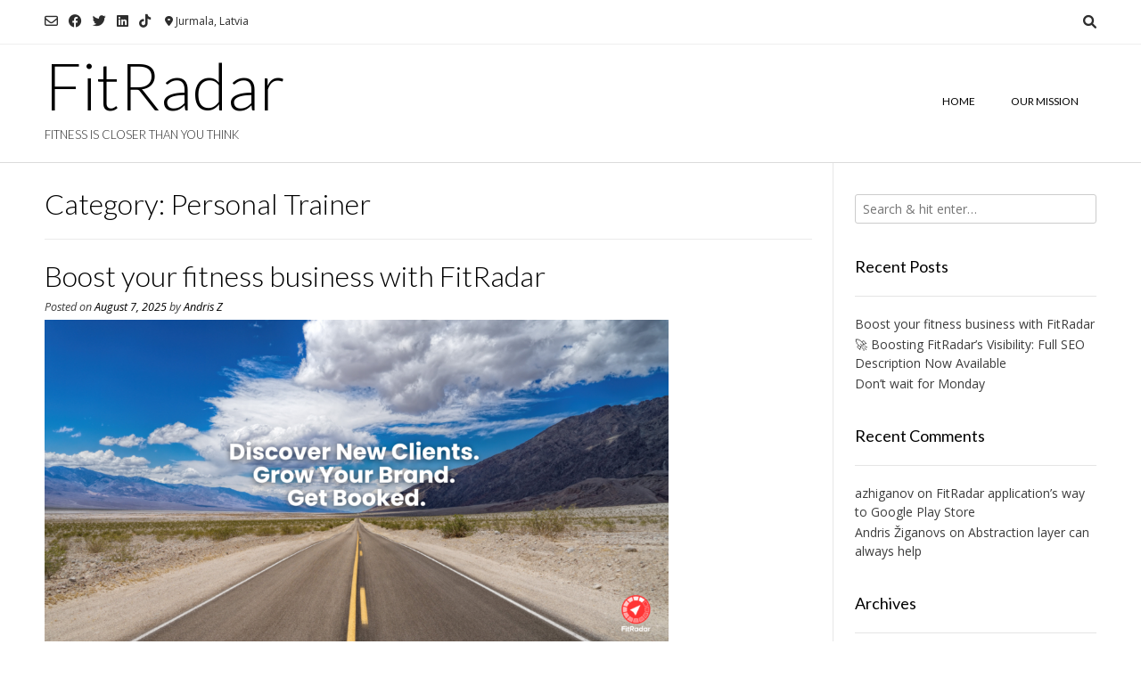

--- FILE ---
content_type: text/html; charset=UTF-8
request_url: https://blog.fitradar.me/category/personal-trainer/
body_size: 14390
content:
<!DOCTYPE html><!-- Vogue.ORG -->
<html lang="en-US">
<head>
<meta charset="UTF-8">
<meta name="viewport" content="width=device-width, initial-scale=1">
<link rel="profile" href="http://gmpg.org/xfn/11">
<title>Personal Trainer &#8211; FitRadar</title>
<meta name='robots' content='max-image-preview:large' />
	<style>img:is([sizes="auto" i], [sizes^="auto," i]) { contain-intrinsic-size: 3000px 1500px }</style>
	<link rel='dns-prefetch' href='//stats.wp.com' />
<link rel='dns-prefetch' href='//fonts.googleapis.com' />
<link rel='dns-prefetch' href='//v0.wordpress.com' />
<link rel='preconnect' href='//c0.wp.com' />
<link rel="alternate" type="application/rss+xml" title="FitRadar &raquo; Feed" href="https://blog.fitradar.me/feed/" />
<link rel="alternate" type="application/rss+xml" title="FitRadar &raquo; Comments Feed" href="https://blog.fitradar.me/comments/feed/" />
<link rel="alternate" type="application/rss+xml" title="FitRadar &raquo; Personal Trainer Category Feed" href="https://blog.fitradar.me/category/personal-trainer/feed/" />
<script type="text/javascript">
/* <![CDATA[ */
window._wpemojiSettings = {"baseUrl":"https:\/\/s.w.org\/images\/core\/emoji\/15.0.3\/72x72\/","ext":".png","svgUrl":"https:\/\/s.w.org\/images\/core\/emoji\/15.0.3\/svg\/","svgExt":".svg","source":{"concatemoji":"https:\/\/blog.fitradar.me\/wp-includes\/js\/wp-emoji-release.min.js?ver=6.7.1"}};
/*! This file is auto-generated */
!function(i,n){var o,s,e;function c(e){try{var t={supportTests:e,timestamp:(new Date).valueOf()};sessionStorage.setItem(o,JSON.stringify(t))}catch(e){}}function p(e,t,n){e.clearRect(0,0,e.canvas.width,e.canvas.height),e.fillText(t,0,0);var t=new Uint32Array(e.getImageData(0,0,e.canvas.width,e.canvas.height).data),r=(e.clearRect(0,0,e.canvas.width,e.canvas.height),e.fillText(n,0,0),new Uint32Array(e.getImageData(0,0,e.canvas.width,e.canvas.height).data));return t.every(function(e,t){return e===r[t]})}function u(e,t,n){switch(t){case"flag":return n(e,"\ud83c\udff3\ufe0f\u200d\u26a7\ufe0f","\ud83c\udff3\ufe0f\u200b\u26a7\ufe0f")?!1:!n(e,"\ud83c\uddfa\ud83c\uddf3","\ud83c\uddfa\u200b\ud83c\uddf3")&&!n(e,"\ud83c\udff4\udb40\udc67\udb40\udc62\udb40\udc65\udb40\udc6e\udb40\udc67\udb40\udc7f","\ud83c\udff4\u200b\udb40\udc67\u200b\udb40\udc62\u200b\udb40\udc65\u200b\udb40\udc6e\u200b\udb40\udc67\u200b\udb40\udc7f");case"emoji":return!n(e,"\ud83d\udc26\u200d\u2b1b","\ud83d\udc26\u200b\u2b1b")}return!1}function f(e,t,n){var r="undefined"!=typeof WorkerGlobalScope&&self instanceof WorkerGlobalScope?new OffscreenCanvas(300,150):i.createElement("canvas"),a=r.getContext("2d",{willReadFrequently:!0}),o=(a.textBaseline="top",a.font="600 32px Arial",{});return e.forEach(function(e){o[e]=t(a,e,n)}),o}function t(e){var t=i.createElement("script");t.src=e,t.defer=!0,i.head.appendChild(t)}"undefined"!=typeof Promise&&(o="wpEmojiSettingsSupports",s=["flag","emoji"],n.supports={everything:!0,everythingExceptFlag:!0},e=new Promise(function(e){i.addEventListener("DOMContentLoaded",e,{once:!0})}),new Promise(function(t){var n=function(){try{var e=JSON.parse(sessionStorage.getItem(o));if("object"==typeof e&&"number"==typeof e.timestamp&&(new Date).valueOf()<e.timestamp+604800&&"object"==typeof e.supportTests)return e.supportTests}catch(e){}return null}();if(!n){if("undefined"!=typeof Worker&&"undefined"!=typeof OffscreenCanvas&&"undefined"!=typeof URL&&URL.createObjectURL&&"undefined"!=typeof Blob)try{var e="postMessage("+f.toString()+"("+[JSON.stringify(s),u.toString(),p.toString()].join(",")+"));",r=new Blob([e],{type:"text/javascript"}),a=new Worker(URL.createObjectURL(r),{name:"wpTestEmojiSupports"});return void(a.onmessage=function(e){c(n=e.data),a.terminate(),t(n)})}catch(e){}c(n=f(s,u,p))}t(n)}).then(function(e){for(var t in e)n.supports[t]=e[t],n.supports.everything=n.supports.everything&&n.supports[t],"flag"!==t&&(n.supports.everythingExceptFlag=n.supports.everythingExceptFlag&&n.supports[t]);n.supports.everythingExceptFlag=n.supports.everythingExceptFlag&&!n.supports.flag,n.DOMReady=!1,n.readyCallback=function(){n.DOMReady=!0}}).then(function(){return e}).then(function(){var e;n.supports.everything||(n.readyCallback(),(e=n.source||{}).concatemoji?t(e.concatemoji):e.wpemoji&&e.twemoji&&(t(e.twemoji),t(e.wpemoji)))}))}((window,document),window._wpemojiSettings);
/* ]]> */
</script>
<style id='wp-emoji-styles-inline-css' type='text/css'>

	img.wp-smiley, img.emoji {
		display: inline !important;
		border: none !important;
		box-shadow: none !important;
		height: 1em !important;
		width: 1em !important;
		margin: 0 0.07em !important;
		vertical-align: -0.1em !important;
		background: none !important;
		padding: 0 !important;
	}
</style>
<link rel='stylesheet' id='wp-block-library-css' href='https://c0.wp.com/c/6.7.1/wp-includes/css/dist/block-library/style.min.css' type='text/css' media='all' />
<link rel='stylesheet' id='mediaelement-css' href='https://c0.wp.com/c/6.7.1/wp-includes/js/mediaelement/mediaelementplayer-legacy.min.css' type='text/css' media='all' />
<link rel='stylesheet' id='wp-mediaelement-css' href='https://c0.wp.com/c/6.7.1/wp-includes/js/mediaelement/wp-mediaelement.min.css' type='text/css' media='all' />
<style id='jetpack-sharing-buttons-style-inline-css' type='text/css'>
.jetpack-sharing-buttons__services-list{display:flex;flex-direction:row;flex-wrap:wrap;gap:0;list-style-type:none;margin:5px;padding:0}.jetpack-sharing-buttons__services-list.has-small-icon-size{font-size:12px}.jetpack-sharing-buttons__services-list.has-normal-icon-size{font-size:16px}.jetpack-sharing-buttons__services-list.has-large-icon-size{font-size:24px}.jetpack-sharing-buttons__services-list.has-huge-icon-size{font-size:36px}@media print{.jetpack-sharing-buttons__services-list{display:none!important}}.editor-styles-wrapper .wp-block-jetpack-sharing-buttons{gap:0;padding-inline-start:0}ul.jetpack-sharing-buttons__services-list.has-background{padding:1.25em 2.375em}
</style>
<link rel='stylesheet' id='font-awesome-css' href='https://blog.fitradar.me/wp-content/plugins/contact-widgets/assets/css/font-awesome.min.css?ver=4.7.0' type='text/css' media='all' />
<style id='classic-theme-styles-inline-css' type='text/css'>
/*! This file is auto-generated */
.wp-block-button__link{color:#fff;background-color:#32373c;border-radius:9999px;box-shadow:none;text-decoration:none;padding:calc(.667em + 2px) calc(1.333em + 2px);font-size:1.125em}.wp-block-file__button{background:#32373c;color:#fff;text-decoration:none}
</style>
<style id='global-styles-inline-css' type='text/css'>
:root{--wp--preset--aspect-ratio--square: 1;--wp--preset--aspect-ratio--4-3: 4/3;--wp--preset--aspect-ratio--3-4: 3/4;--wp--preset--aspect-ratio--3-2: 3/2;--wp--preset--aspect-ratio--2-3: 2/3;--wp--preset--aspect-ratio--16-9: 16/9;--wp--preset--aspect-ratio--9-16: 9/16;--wp--preset--color--black: #000000;--wp--preset--color--cyan-bluish-gray: #abb8c3;--wp--preset--color--white: #ffffff;--wp--preset--color--pale-pink: #f78da7;--wp--preset--color--vivid-red: #cf2e2e;--wp--preset--color--luminous-vivid-orange: #ff6900;--wp--preset--color--luminous-vivid-amber: #fcb900;--wp--preset--color--light-green-cyan: #7bdcb5;--wp--preset--color--vivid-green-cyan: #00d084;--wp--preset--color--pale-cyan-blue: #8ed1fc;--wp--preset--color--vivid-cyan-blue: #0693e3;--wp--preset--color--vivid-purple: #9b51e0;--wp--preset--gradient--vivid-cyan-blue-to-vivid-purple: linear-gradient(135deg,rgba(6,147,227,1) 0%,rgb(155,81,224) 100%);--wp--preset--gradient--light-green-cyan-to-vivid-green-cyan: linear-gradient(135deg,rgb(122,220,180) 0%,rgb(0,208,130) 100%);--wp--preset--gradient--luminous-vivid-amber-to-luminous-vivid-orange: linear-gradient(135deg,rgba(252,185,0,1) 0%,rgba(255,105,0,1) 100%);--wp--preset--gradient--luminous-vivid-orange-to-vivid-red: linear-gradient(135deg,rgba(255,105,0,1) 0%,rgb(207,46,46) 100%);--wp--preset--gradient--very-light-gray-to-cyan-bluish-gray: linear-gradient(135deg,rgb(238,238,238) 0%,rgb(169,184,195) 100%);--wp--preset--gradient--cool-to-warm-spectrum: linear-gradient(135deg,rgb(74,234,220) 0%,rgb(151,120,209) 20%,rgb(207,42,186) 40%,rgb(238,44,130) 60%,rgb(251,105,98) 80%,rgb(254,248,76) 100%);--wp--preset--gradient--blush-light-purple: linear-gradient(135deg,rgb(255,206,236) 0%,rgb(152,150,240) 100%);--wp--preset--gradient--blush-bordeaux: linear-gradient(135deg,rgb(254,205,165) 0%,rgb(254,45,45) 50%,rgb(107,0,62) 100%);--wp--preset--gradient--luminous-dusk: linear-gradient(135deg,rgb(255,203,112) 0%,rgb(199,81,192) 50%,rgb(65,88,208) 100%);--wp--preset--gradient--pale-ocean: linear-gradient(135deg,rgb(255,245,203) 0%,rgb(182,227,212) 50%,rgb(51,167,181) 100%);--wp--preset--gradient--electric-grass: linear-gradient(135deg,rgb(202,248,128) 0%,rgb(113,206,126) 100%);--wp--preset--gradient--midnight: linear-gradient(135deg,rgb(2,3,129) 0%,rgb(40,116,252) 100%);--wp--preset--font-size--small: 13px;--wp--preset--font-size--medium: 20px;--wp--preset--font-size--large: 36px;--wp--preset--font-size--x-large: 42px;--wp--preset--spacing--20: 0.44rem;--wp--preset--spacing--30: 0.67rem;--wp--preset--spacing--40: 1rem;--wp--preset--spacing--50: 1.5rem;--wp--preset--spacing--60: 2.25rem;--wp--preset--spacing--70: 3.38rem;--wp--preset--spacing--80: 5.06rem;--wp--preset--shadow--natural: 6px 6px 9px rgba(0, 0, 0, 0.2);--wp--preset--shadow--deep: 12px 12px 50px rgba(0, 0, 0, 0.4);--wp--preset--shadow--sharp: 6px 6px 0px rgba(0, 0, 0, 0.2);--wp--preset--shadow--outlined: 6px 6px 0px -3px rgba(255, 255, 255, 1), 6px 6px rgba(0, 0, 0, 1);--wp--preset--shadow--crisp: 6px 6px 0px rgba(0, 0, 0, 1);}:where(.is-layout-flex){gap: 0.5em;}:where(.is-layout-grid){gap: 0.5em;}body .is-layout-flex{display: flex;}.is-layout-flex{flex-wrap: wrap;align-items: center;}.is-layout-flex > :is(*, div){margin: 0;}body .is-layout-grid{display: grid;}.is-layout-grid > :is(*, div){margin: 0;}:where(.wp-block-columns.is-layout-flex){gap: 2em;}:where(.wp-block-columns.is-layout-grid){gap: 2em;}:where(.wp-block-post-template.is-layout-flex){gap: 1.25em;}:where(.wp-block-post-template.is-layout-grid){gap: 1.25em;}.has-black-color{color: var(--wp--preset--color--black) !important;}.has-cyan-bluish-gray-color{color: var(--wp--preset--color--cyan-bluish-gray) !important;}.has-white-color{color: var(--wp--preset--color--white) !important;}.has-pale-pink-color{color: var(--wp--preset--color--pale-pink) !important;}.has-vivid-red-color{color: var(--wp--preset--color--vivid-red) !important;}.has-luminous-vivid-orange-color{color: var(--wp--preset--color--luminous-vivid-orange) !important;}.has-luminous-vivid-amber-color{color: var(--wp--preset--color--luminous-vivid-amber) !important;}.has-light-green-cyan-color{color: var(--wp--preset--color--light-green-cyan) !important;}.has-vivid-green-cyan-color{color: var(--wp--preset--color--vivid-green-cyan) !important;}.has-pale-cyan-blue-color{color: var(--wp--preset--color--pale-cyan-blue) !important;}.has-vivid-cyan-blue-color{color: var(--wp--preset--color--vivid-cyan-blue) !important;}.has-vivid-purple-color{color: var(--wp--preset--color--vivid-purple) !important;}.has-black-background-color{background-color: var(--wp--preset--color--black) !important;}.has-cyan-bluish-gray-background-color{background-color: var(--wp--preset--color--cyan-bluish-gray) !important;}.has-white-background-color{background-color: var(--wp--preset--color--white) !important;}.has-pale-pink-background-color{background-color: var(--wp--preset--color--pale-pink) !important;}.has-vivid-red-background-color{background-color: var(--wp--preset--color--vivid-red) !important;}.has-luminous-vivid-orange-background-color{background-color: var(--wp--preset--color--luminous-vivid-orange) !important;}.has-luminous-vivid-amber-background-color{background-color: var(--wp--preset--color--luminous-vivid-amber) !important;}.has-light-green-cyan-background-color{background-color: var(--wp--preset--color--light-green-cyan) !important;}.has-vivid-green-cyan-background-color{background-color: var(--wp--preset--color--vivid-green-cyan) !important;}.has-pale-cyan-blue-background-color{background-color: var(--wp--preset--color--pale-cyan-blue) !important;}.has-vivid-cyan-blue-background-color{background-color: var(--wp--preset--color--vivid-cyan-blue) !important;}.has-vivid-purple-background-color{background-color: var(--wp--preset--color--vivid-purple) !important;}.has-black-border-color{border-color: var(--wp--preset--color--black) !important;}.has-cyan-bluish-gray-border-color{border-color: var(--wp--preset--color--cyan-bluish-gray) !important;}.has-white-border-color{border-color: var(--wp--preset--color--white) !important;}.has-pale-pink-border-color{border-color: var(--wp--preset--color--pale-pink) !important;}.has-vivid-red-border-color{border-color: var(--wp--preset--color--vivid-red) !important;}.has-luminous-vivid-orange-border-color{border-color: var(--wp--preset--color--luminous-vivid-orange) !important;}.has-luminous-vivid-amber-border-color{border-color: var(--wp--preset--color--luminous-vivid-amber) !important;}.has-light-green-cyan-border-color{border-color: var(--wp--preset--color--light-green-cyan) !important;}.has-vivid-green-cyan-border-color{border-color: var(--wp--preset--color--vivid-green-cyan) !important;}.has-pale-cyan-blue-border-color{border-color: var(--wp--preset--color--pale-cyan-blue) !important;}.has-vivid-cyan-blue-border-color{border-color: var(--wp--preset--color--vivid-cyan-blue) !important;}.has-vivid-purple-border-color{border-color: var(--wp--preset--color--vivid-purple) !important;}.has-vivid-cyan-blue-to-vivid-purple-gradient-background{background: var(--wp--preset--gradient--vivid-cyan-blue-to-vivid-purple) !important;}.has-light-green-cyan-to-vivid-green-cyan-gradient-background{background: var(--wp--preset--gradient--light-green-cyan-to-vivid-green-cyan) !important;}.has-luminous-vivid-amber-to-luminous-vivid-orange-gradient-background{background: var(--wp--preset--gradient--luminous-vivid-amber-to-luminous-vivid-orange) !important;}.has-luminous-vivid-orange-to-vivid-red-gradient-background{background: var(--wp--preset--gradient--luminous-vivid-orange-to-vivid-red) !important;}.has-very-light-gray-to-cyan-bluish-gray-gradient-background{background: var(--wp--preset--gradient--very-light-gray-to-cyan-bluish-gray) !important;}.has-cool-to-warm-spectrum-gradient-background{background: var(--wp--preset--gradient--cool-to-warm-spectrum) !important;}.has-blush-light-purple-gradient-background{background: var(--wp--preset--gradient--blush-light-purple) !important;}.has-blush-bordeaux-gradient-background{background: var(--wp--preset--gradient--blush-bordeaux) !important;}.has-luminous-dusk-gradient-background{background: var(--wp--preset--gradient--luminous-dusk) !important;}.has-pale-ocean-gradient-background{background: var(--wp--preset--gradient--pale-ocean) !important;}.has-electric-grass-gradient-background{background: var(--wp--preset--gradient--electric-grass) !important;}.has-midnight-gradient-background{background: var(--wp--preset--gradient--midnight) !important;}.has-small-font-size{font-size: var(--wp--preset--font-size--small) !important;}.has-medium-font-size{font-size: var(--wp--preset--font-size--medium) !important;}.has-large-font-size{font-size: var(--wp--preset--font-size--large) !important;}.has-x-large-font-size{font-size: var(--wp--preset--font-size--x-large) !important;}
:where(.wp-block-post-template.is-layout-flex){gap: 1.25em;}:where(.wp-block-post-template.is-layout-grid){gap: 1.25em;}
:where(.wp-block-columns.is-layout-flex){gap: 2em;}:where(.wp-block-columns.is-layout-grid){gap: 2em;}
:root :where(.wp-block-pullquote){font-size: 1.5em;line-height: 1.6;}
</style>
<link rel='stylesheet' id='vogue-style-css' href='https://blog.fitradar.me/wp-content/themes/vogue/style.css?ver=1.0.3' type='text/css' media='all' />
<link rel='stylesheet' id='vogue-header-style-css' href='https://blog.fitradar.me/wp-content/themes/vogue/templates/css/header-three.css?ver=1.0.3' type='text/css' media='all' />
<link rel='stylesheet' id='invogue-vogue-child-style-css' href='https://blog.fitradar.me/wp-content/themes/invogue/style.css?ver=1.0.3' type='text/css' media='all' />
<link rel='stylesheet' id='customizer_vogue_fonts-css' href='//fonts.googleapis.com/css?family=Open+Sans%3Aregular%2Citalic%2C700%7CLato%3Aregular%2Citalic%2C700%26subset%3Dlatin%2C' type='text/css' media='screen' />
<link rel='stylesheet' id='vogue-body-font-default-css' href='//fonts.googleapis.com/css?family=Open+Sans%3A400%2C300%2C300italic%2C400italic%2C600%2C600italic%2C700%2C700italic&#038;ver=1.4.75' type='text/css' media='all' />
<link rel='stylesheet' id='vogue-heading-font-default-css' href='//fonts.googleapis.com/css?family=Lato%3A400%2C300%2C300italic%2C400italic%2C700%2C700italic&#038;ver=1.4.75' type='text/css' media='all' />
<link rel='stylesheet' id='vogue-font-awesome-css' href='https://blog.fitradar.me/wp-content/themes/vogue/includes/font-awesome/css/all.min.css?ver=6.0.0' type='text/css' media='all' />
<link rel='stylesheet' id='vogue-footer-style-css' href='https://blog.fitradar.me/wp-content/themes/vogue/templates/css/footer-social.css?ver=1.4.75' type='text/css' media='all' />
<link rel='stylesheet' id='wpcw-css' href='https://blog.fitradar.me/wp-content/plugins/contact-widgets/assets/css/style.min.css?ver=1.0.1' type='text/css' media='all' />
<link rel='stylesheet' id='sharedaddy-css' href='https://c0.wp.com/p/jetpack/14.2.1/modules/sharedaddy/sharing.css' type='text/css' media='all' />
<link rel='stylesheet' id='social-logos-css' href='https://c0.wp.com/p/jetpack/14.2.1/_inc/social-logos/social-logos.min.css' type='text/css' media='all' />
<script type="text/javascript" src="https://c0.wp.com/c/6.7.1/wp-includes/js/jquery/jquery.min.js" id="jquery-core-js"></script>
<script type="text/javascript" src="https://c0.wp.com/c/6.7.1/wp-includes/js/jquery/jquery-migrate.min.js" id="jquery-migrate-js"></script>
<link rel="https://api.w.org/" href="https://blog.fitradar.me/wp-json/" /><link rel="alternate" title="JSON" type="application/json" href="https://blog.fitradar.me/wp-json/wp/v2/categories/38" /><link rel="EditURI" type="application/rsd+xml" title="RSD" href="https://blog.fitradar.me/xmlrpc.php?rsd" />
<meta name="generator" content="WordPress 6.7.1" />
 <!-- Fitradar Google Analytics -->
  <script async src="https://www.googletagmanager.com/gtag/js?id=UA-85347762-2"></script>
  <script>
    window.dataLayer = window.dataLayer || [];
    function gtag(){dataLayer.push(arguments);}
    gtag('js', new Date());

    gtag('config', 'UA-85347762-2');
  </script>
  	<style>img#wpstats{display:none}</style>
		<style type="text/css">.recentcomments a{display:inline !important;padding:0 !important;margin:0 !important;}</style>
<!-- Jetpack Open Graph Tags -->
<meta property="og:type" content="website" />
<meta property="og:title" content="Personal Trainer &#8211; FitRadar" />
<meta property="og:url" content="https://blog.fitradar.me/category/personal-trainer/" />
<meta property="og:site_name" content="FitRadar" />
<meta property="og:image" content="https://blog.fitradar.me/wp-content/uploads/2018/06/cropped-logo.png" />
<meta property="og:image:width" content="512" />
<meta property="og:image:height" content="512" />
<meta property="og:image:alt" content="" />
<meta property="og:locale" content="en_US" />
<meta name="twitter:site" content="@fitradarme" />

<!-- End Jetpack Open Graph Tags -->
<link rel="icon" href="https://blog.fitradar.me/wp-content/uploads/2018/06/cropped-logo-32x32.png" sizes="32x32" />
<link rel="icon" href="https://blog.fitradar.me/wp-content/uploads/2018/06/cropped-logo-192x192.png" sizes="192x192" />
<link rel="apple-touch-icon" href="https://blog.fitradar.me/wp-content/uploads/2018/06/cropped-logo-180x180.png" />
<meta name="msapplication-TileImage" content="https://blog.fitradar.me/wp-content/uploads/2018/06/cropped-logo-270x270.png" />
</head>
<body class="archive category category-personal-trainer category-38 fl-builder-lite-2-8-5-3 group-blog">
<div id="page" class="hfeed site vogue-meta-slider">

<a class="skip-link screen-reader-text" href="#site-content">Skip to content</a>

	
		
			
		
<header id="masthead" class="site-header site-header-three ">
	
		
			<div class="site-header-topbar">
			<div class="site-container">
				<div class="site-topbar-left">
										
											
						<a href="mailto:%69&#110;&#102;%6f&#064;fi&#116;&#114;a%64%61&#114;.%6d&#101;" title="Send Us an Email" class="header-social-icon social-email"><i class="far fa-envelope"></i></a><a href="https://www.facebook.com/fitradarme/" target="_blank" title="Find Us on Facebook" class="header-social-icon social-facebook" rel="noopener"><i class="fab fa-facebook"></i></a><a href="https://twitter.com/FitRadarMe" target="_blank" title="Follow Us on Twitter" class="header-social-icon social-twitter" rel="noopener"><i class="fab fa-twitter"></i></a><a href="https://www.linkedin.com/company/fitradar/" target="_blank" title="Find Us on LinkedIn" class="header-social-icon social-linkedin" rel="noopener"><i class="fab fa-linkedin"></i></a><a href="https://www.tiktok.com/@fitradar" target="_blank" title="Follow Us on TikTok" class="header-social-icon social-tiktok" rel="noopener"><i class="fab fa-tiktok"></i></a>					
										
										
							            	<span class="site-topbar-left-ad header-address"><i class="fas fa-map-marker-alt"></i> Jurmala, Latvia</span>
										
									</div>
				
				<div class="site-topbar-right">
										
										
											<button class="menu-search">
					    	<i class="fas fa-search search-btn"></i>
					    </button>
										
									</div>
				
								    <div class="search-block">
				        <form role="search" method="get" class="search-form" action="https://blog.fitradar.me/">
	<label>
		<input type="search" class="search-field" placeholder="Search &amp; hit enter&hellip;" value="" name="s" />
	</label>
	<input type="submit" class="search-submit" value="&nbsp;" />
</form>				    </div>
								
			</div>
			
			<div class="clearboth"></div>
		</div>
		
	<div class="site-container">
	
		<div class="site-branding">
			
					        <h1 class="site-title"><a href="https://blog.fitradar.me/" title="FitRadar">FitRadar</a></h1>
		        <h2 class="site-description">Fitness is closer than you think</h2>
		    			
		</div><!-- .site-branding -->
		
					<nav id="site-navigation" class="main-navigation vogue-mobile-nav-skin-dark" role="navigation">
				<button class="header-menu-button"><i class="fas fa-bars"></i><span>menu</span></button>
				<div id="main-menu" class="main-menu-container">
                    <div class="main-menu-inner">
                        <button class="main-menu-close"><i class="fas fa-angle-right"></i><i class="fas fa-angle-left"></i></button>
                        <div class="menu-main-menu-container"><ul id="primary-menu" class="menu"><li id="menu-item-1208" class="menu-item menu-item-type-custom menu-item-object-custom menu-item-1208"><a target="_blank" href="https://fitradar.me">Home</a></li>
<li id="menu-item-335" class="menu-item menu-item-type-post_type menu-item-object-page menu-item-335"><a href="https://blog.fitradar.me/our-mission/">Our mission</a></li>
</ul></div>                        
                                            </div>
				</div>
			</nav><!-- #site-navigation -->
				
		<div class="clearboth"></div>
	</div>
	
</header><!-- #masthead -->		
		
	
	
	<div id="site-content" class="site-container content-container content-has-sidebar ">

	<div id="primary" class="content-area ">
		<main id="main" class="site-main" role="main">

		
			<header class="page-header">
				<h1 class="page-title">Category: <span>Personal Trainer</span></h1>			</header><!-- .page-header -->

						
				<article id="post-1406" class="post-1406 post type-post status-publish format-standard hentry category-growth category-personal-trainer tag-personal-trainer blog-left-layout blog-alt-odd">

	<div class="blog-post-inner ">
		
				
		<div class="post-loop-content">
			
			<header class="entry-header">
				<h3 class="entry-title"><a href="https://blog.fitradar.me/boost-your-fitness-business-with-fitradar/" rel="bookmark">Boost your fitness business with FitRadar</a></h3>
								<div class="entry-meta">
					<span class="posted-on">Posted on <a href="https://blog.fitradar.me/boost-your-fitness-business-with-fitradar/" rel="bookmark"><time class="entry-date published" datetime="2025-08-07T16:08:57+03:00">August 7, 2025</time><time class="updated" datetime="2025-08-07T16:12:28+03:00">August 7, 2025</time></a></span><span class="byline"> by <span class="author vcard"><a class="url fn n" href="https://blog.fitradar.me/author/azhiganov/">Andris Z</a></span></span>				</div><!-- .entry-meta -->
							</header><!-- .entry-header -->

			<div class="entry-content">
				
<figure class="wp-block-image size-large is-resized"><a href="https://blog.fitradar.me/wp-content/uploads/2025/08/Discover-New-Clients.-Grow-Your-Brand.-Get-Booked.png"><img fetchpriority="high" decoding="async" width="1024" height="536" src="https://blog.fitradar.me/wp-content/uploads/2025/08/Discover-New-Clients.-Grow-Your-Brand.-Get-Booked-1024x536.png" alt="personal trainer
workout
fitness
gym" class="wp-image-1407" style="width:700px" srcset="https://blog.fitradar.me/wp-content/uploads/2025/08/Discover-New-Clients.-Grow-Your-Brand.-Get-Booked-1024x536.png 1024w, https://blog.fitradar.me/wp-content/uploads/2025/08/Discover-New-Clients.-Grow-Your-Brand.-Get-Booked-300x157.png 300w, https://blog.fitradar.me/wp-content/uploads/2025/08/Discover-New-Clients.-Grow-Your-Brand.-Get-Booked-768x402.png 768w, https://blog.fitradar.me/wp-content/uploads/2025/08/Discover-New-Clients.-Grow-Your-Brand.-Get-Booked-1536x804.png 1536w, https://blog.fitradar.me/wp-content/uploads/2025/08/Discover-New-Clients.-Grow-Your-Brand.-Get-Booked.png 1920w" sizes="(max-width: 1024px) 100vw, 1024px" /></a></figure>



<p>Are you a Personal Trainer ? Tired of chasing clients on social media?</p>



<p>Join this power-packed event to learn how FitRadar helps personal trainers like YOU get discovered, booked, and paid — without wasting hours on marketing.</p>



<p><img decoding="async" height="16" width="16" alt="✅" src="https://static.xx.fbcdn.net/images/emoji.php/v9/tb4/2/16/2705.png">&nbsp;Get booked directly by local clients.<br><img decoding="async" height="16" width="16" alt="✅" src="https://static.xx.fbcdn.net/images/emoji.php/v9/tb4/2/16/2705.png">&nbsp;Showcase your skills in a real fitness marketplace.<br><img decoding="async" height="16" width="16" alt="✅" src="https://static.xx.fbcdn.net/images/emoji.php/v9/tb4/2/16/2705.png">&nbsp;Build your brand.<br><img decoding="async" height="16" width="16" alt="✅" src="https://static.xx.fbcdn.net/images/emoji.php/v9/tb4/2/16/2705.png">&nbsp;Earn more. Hustle less.</p>



<p><img decoding="async" height="16" width="16" alt="🚀" src="https://static.xx.fbcdn.net/images/emoji.php/v9/t65/2/16/1f680.png">&nbsp;FitRadar is changing the game. Be part of it.</p>



<p>Download the app now&nbsp;<img loading="lazy" decoding="async" height="16" width="16" src="https://static.xx.fbcdn.net/images/emoji.php/v9/tf6/2/16/1f4f1.png" alt="📱">&nbsp;<a href="https://ej.uz/fitradar">https://ej.uz/fitradar</a></p>



<p>P.S. Ask any questions about our application &#8211; we will be happy to help!&nbsp;</p>



<p>P.S.S. You can also find a detailed description of our application in the support section of our website 👉 <a href="https://fitradar.me/support">https://fitradar.me/support</a></p>
<div class="sharedaddy sd-sharing-enabled"><div class="robots-nocontent sd-block sd-social sd-social-text sd-sharing"><h3 class="sd-title">Share this:</h3><div class="sd-content"><ul><li class="share-twitter"><a rel="nofollow noopener noreferrer" data-shared="sharing-twitter-1406" class="share-twitter sd-button no-icon" href="https://blog.fitradar.me/boost-your-fitness-business-with-fitradar/?share=twitter" target="_blank" title="Click to share on Twitter" ><span>Twitter</span></a></li><li class="share-facebook"><a rel="nofollow noopener noreferrer" data-shared="sharing-facebook-1406" class="share-facebook sd-button no-icon" href="https://blog.fitradar.me/boost-your-fitness-business-with-fitradar/?share=facebook" target="_blank" title="Click to share on Facebook" ><span>Facebook</span></a></li><li class="share-linkedin"><a rel="nofollow noopener noreferrer" data-shared="sharing-linkedin-1406" class="share-linkedin sd-button no-icon" href="https://blog.fitradar.me/boost-your-fitness-business-with-fitradar/?share=linkedin" target="_blank" title="Click to share on LinkedIn" ><span>LinkedIn</span></a></li><li><a href="#" class="sharing-anchor sd-button share-more"><span>More</span></a></li><li class="share-end"></li></ul><div class="sharing-hidden"><div class="inner" style="display: none;"><ul><li class="share-telegram"><a rel="nofollow noopener noreferrer" data-shared="" class="share-telegram sd-button no-icon" href="https://blog.fitradar.me/boost-your-fitness-business-with-fitradar/?share=telegram" target="_blank" title="Click to share on Telegram" ><span>Telegram</span></a></li><li class="share-pinterest"><a rel="nofollow noopener noreferrer" data-shared="sharing-pinterest-1406" class="share-pinterest sd-button no-icon" href="https://blog.fitradar.me/boost-your-fitness-business-with-fitradar/?share=pinterest" target="_blank" title="Click to share on Pinterest" ><span>Pinterest</span></a></li><li class="share-jetpack-whatsapp"><a rel="nofollow noopener noreferrer" data-shared="" class="share-jetpack-whatsapp sd-button no-icon" href="https://blog.fitradar.me/boost-your-fitness-business-with-fitradar/?share=jetpack-whatsapp" target="_blank" title="Click to share on WhatsApp" ><span>WhatsApp</span></a></li><li class="share-end"></li></ul></div></div></div></div></div>
							</div><!-- .entry-content -->

			<footer class="entry-footer">
				<span class="cat-links">Posted in <a href="https://blog.fitradar.me/category/growth/" rel="category tag">Growth</a>, <a href="https://blog.fitradar.me/category/personal-trainer/" rel="category tag">Personal Trainer</a></span><span class="tags-links">Tagged <a href="https://blog.fitradar.me/tag/personal-trainer/" rel="tag">personal trainer</a></span><span class="comments-link"><a href="https://blog.fitradar.me/boost-your-fitness-business-with-fitradar/#respond">Leave a comment</a></span>			</footer><!-- .entry-footer -->
			
		</div>
		<div class="clearboth"></div>
	
	</div>
	
</article><!-- #post-## -->
			
				<article id="post-1353" class="post-1353 post type-post status-publish format-standard hentry category-health category-personal-trainer tag-coach tag-personal-trainer tag-rating blog-left-layout blog-alt-even">

	<div class="blog-post-inner ">
		
				
		<div class="post-loop-content">
			
			<header class="entry-header">
				<h3 class="entry-title"><a href="https://blog.fitradar.me/understanding-the-importance-of-a-member-rating-and-what-affects-it/" rel="bookmark">Understanding the importance of a member rating and what affects it</a></h3>
								<div class="entry-meta">
					<span class="posted-on">Posted on <a href="https://blog.fitradar.me/understanding-the-importance-of-a-member-rating-and-what-affects-it/" rel="bookmark"><time class="entry-date published" datetime="2025-03-10T15:00:27+02:00">March 10, 2025</time><time class="updated" datetime="2025-03-10T15:00:56+02:00">March 10, 2025</time></a></span><span class="byline"> by <span class="author vcard"><a class="url fn n" href="https://blog.fitradar.me/author/azhiganov/">Andris Z</a></span></span>				</div><!-- .entry-meta -->
							</header><!-- .entry-header -->

			<div class="entry-content">
				
<figure class="wp-block-image size-large"><a href="https://blog.fitradar.me/wp-content/uploads/2025/03/ttptptpt.png"><img loading="lazy" decoding="async" width="1024" height="536" src="https://blog.fitradar.me/wp-content/uploads/2025/03/ttptptpt-1024x536.png" alt="Find online, workout offline" class="wp-image-1354" srcset="https://blog.fitradar.me/wp-content/uploads/2025/03/ttptptpt-1024x536.png 1024w, https://blog.fitradar.me/wp-content/uploads/2025/03/ttptptpt-300x157.png 300w, https://blog.fitradar.me/wp-content/uploads/2025/03/ttptptpt-768x402.png 768w, https://blog.fitradar.me/wp-content/uploads/2025/03/ttptptpt-1536x804.png 1536w, https://blog.fitradar.me/wp-content/uploads/2025/03/ttptptpt.png 1920w" sizes="auto, (max-width: 1024px) 100vw, 1024px" /></a></figure>



<p></p>



<p>The coach rating in the FitRadar app is a key indicator of their professionalism, knowledge, and the quality of their work, compiled from independent evaluations by attendees of their events.</p>



<ol start="1" class="wp-block-list">
<li>The exact formula for calculating the rating is not disclosed to prevent manipulation attempts, but it takes into account both paid and free events.</li>



<li>The rating becomes public only after conducting 10 events and receiving 10 evaluations of their quality from different users.</li>



<li>The higher the coach&#8217;s rating, the more trust their events garner, and consequently, the coach may set a higher price for participation in their events.</li>



<li>The rating is calculated once a week.</li>



<li>For the best coaches, there is a Top 100 in a specific sports category or Top 100 in a specific country. When a coach enters such a Top, they receive a badge.</li>



<li>The FitRadar app administration does not alter the rating formula and cannot arbitrarily change the rating for a specific coach.</li>



<li>The rating is displayed only after receiving evaluations for a minimum of 5 events in 1 sports category.</li>
</ol>



<p>Get the app now 👉 <a href="https://ej.uz/fitradar">https://ej.uz/fitradar</a></p>



<p></p>
<div class="sharedaddy sd-sharing-enabled"><div class="robots-nocontent sd-block sd-social sd-social-text sd-sharing"><h3 class="sd-title">Share this:</h3><div class="sd-content"><ul><li class="share-twitter"><a rel="nofollow noopener noreferrer" data-shared="sharing-twitter-1353" class="share-twitter sd-button no-icon" href="https://blog.fitradar.me/understanding-the-importance-of-a-member-rating-and-what-affects-it/?share=twitter" target="_blank" title="Click to share on Twitter" ><span>Twitter</span></a></li><li class="share-facebook"><a rel="nofollow noopener noreferrer" data-shared="sharing-facebook-1353" class="share-facebook sd-button no-icon" href="https://blog.fitradar.me/understanding-the-importance-of-a-member-rating-and-what-affects-it/?share=facebook" target="_blank" title="Click to share on Facebook" ><span>Facebook</span></a></li><li class="share-linkedin"><a rel="nofollow noopener noreferrer" data-shared="sharing-linkedin-1353" class="share-linkedin sd-button no-icon" href="https://blog.fitradar.me/understanding-the-importance-of-a-member-rating-and-what-affects-it/?share=linkedin" target="_blank" title="Click to share on LinkedIn" ><span>LinkedIn</span></a></li><li><a href="#" class="sharing-anchor sd-button share-more"><span>More</span></a></li><li class="share-end"></li></ul><div class="sharing-hidden"><div class="inner" style="display: none;"><ul><li class="share-telegram"><a rel="nofollow noopener noreferrer" data-shared="" class="share-telegram sd-button no-icon" href="https://blog.fitradar.me/understanding-the-importance-of-a-member-rating-and-what-affects-it/?share=telegram" target="_blank" title="Click to share on Telegram" ><span>Telegram</span></a></li><li class="share-pinterest"><a rel="nofollow noopener noreferrer" data-shared="sharing-pinterest-1353" class="share-pinterest sd-button no-icon" href="https://blog.fitradar.me/understanding-the-importance-of-a-member-rating-and-what-affects-it/?share=pinterest" target="_blank" title="Click to share on Pinterest" ><span>Pinterest</span></a></li><li class="share-jetpack-whatsapp"><a rel="nofollow noopener noreferrer" data-shared="" class="share-jetpack-whatsapp sd-button no-icon" href="https://blog.fitradar.me/understanding-the-importance-of-a-member-rating-and-what-affects-it/?share=jetpack-whatsapp" target="_blank" title="Click to share on WhatsApp" ><span>WhatsApp</span></a></li><li class="share-end"></li></ul></div></div></div></div></div>
							</div><!-- .entry-content -->

			<footer class="entry-footer">
				<span class="cat-links">Posted in <a href="https://blog.fitradar.me/category/health/" rel="category tag">Health</a>, <a href="https://blog.fitradar.me/category/personal-trainer/" rel="category tag">Personal Trainer</a></span><span class="tags-links">Tagged <a href="https://blog.fitradar.me/tag/coach/" rel="tag">coach</a>, <a href="https://blog.fitradar.me/tag/personal-trainer/" rel="tag">personal trainer</a>, <a href="https://blog.fitradar.me/tag/rating/" rel="tag">rating</a></span><span class="comments-link"><a href="https://blog.fitradar.me/understanding-the-importance-of-a-member-rating-and-what-affects-it/#respond">Leave a comment</a></span>			</footer><!-- .entry-footer -->
			
		</div>
		<div class="clearboth"></div>
	
	</div>
	
</article><!-- #post-## -->
			
				<article id="post-1274" class="post-1274 post type-post status-publish format-standard hentry category-funny category-personal-trainer tag-funny blog-left-layout blog-alt-odd">

	<div class="blog-post-inner ">
		
				
		<div class="post-loop-content">
			
			<header class="entry-header">
				<h3 class="entry-title"><a href="https://blog.fitradar.me/plank/" rel="bookmark">Plank</a></h3>
								<div class="entry-meta">
					<span class="posted-on">Posted on <a href="https://blog.fitradar.me/plank/" rel="bookmark"><time class="entry-date published" datetime="2022-04-20T05:55:58+03:00">April 20, 2022</time><time class="updated" datetime="2022-04-20T05:56:01+03:00">April 20, 2022</time></a></span><span class="byline"> by <span class="author vcard"><a class="url fn n" href="https://blog.fitradar.me/author/azhiganov/">Andris Z</a></span></span>				</div><!-- .entry-meta -->
							</header><!-- .entry-header -->

			<div class="entry-content">
				
<figure class="wp-block-image size-large is-resized"><a href="https://blog.fitradar.me/wp-content/uploads/2022/04/plank.png"><img loading="lazy" decoding="async" src="https://blog.fitradar.me/wp-content/uploads/2022/04/plank-1024x1024.png" alt="life
death
plank
workout
exercise
personal trainer
fittech" class="wp-image-1276" width="512" height="512" srcset="https://blog.fitradar.me/wp-content/uploads/2022/04/plank-1024x1024.png 1024w, https://blog.fitradar.me/wp-content/uploads/2022/04/plank-300x300.png 300w, https://blog.fitradar.me/wp-content/uploads/2022/04/plank-150x150.png 150w, https://blog.fitradar.me/wp-content/uploads/2022/04/plank-768x768.png 768w, https://blog.fitradar.me/wp-content/uploads/2022/04/plank.png 1500w" sizes="auto, (max-width: 512px) 100vw, 512px" /></a></figure>



<p>Find online, workout offline!</p>



<p>P.S. <a href="https://www.fitradar.me" target="_blank" rel="noreferrer noopener">Fitness</a> is closer than you think</p>
<div class="sharedaddy sd-sharing-enabled"><div class="robots-nocontent sd-block sd-social sd-social-text sd-sharing"><h3 class="sd-title">Share this:</h3><div class="sd-content"><ul><li class="share-twitter"><a rel="nofollow noopener noreferrer" data-shared="sharing-twitter-1274" class="share-twitter sd-button no-icon" href="https://blog.fitradar.me/plank/?share=twitter" target="_blank" title="Click to share on Twitter" ><span>Twitter</span></a></li><li class="share-facebook"><a rel="nofollow noopener noreferrer" data-shared="sharing-facebook-1274" class="share-facebook sd-button no-icon" href="https://blog.fitradar.me/plank/?share=facebook" target="_blank" title="Click to share on Facebook" ><span>Facebook</span></a></li><li class="share-linkedin"><a rel="nofollow noopener noreferrer" data-shared="sharing-linkedin-1274" class="share-linkedin sd-button no-icon" href="https://blog.fitradar.me/plank/?share=linkedin" target="_blank" title="Click to share on LinkedIn" ><span>LinkedIn</span></a></li><li><a href="#" class="sharing-anchor sd-button share-more"><span>More</span></a></li><li class="share-end"></li></ul><div class="sharing-hidden"><div class="inner" style="display: none;"><ul><li class="share-telegram"><a rel="nofollow noopener noreferrer" data-shared="" class="share-telegram sd-button no-icon" href="https://blog.fitradar.me/plank/?share=telegram" target="_blank" title="Click to share on Telegram" ><span>Telegram</span></a></li><li class="share-pinterest"><a rel="nofollow noopener noreferrer" data-shared="sharing-pinterest-1274" class="share-pinterest sd-button no-icon" href="https://blog.fitradar.me/plank/?share=pinterest" target="_blank" title="Click to share on Pinterest" ><span>Pinterest</span></a></li><li class="share-jetpack-whatsapp"><a rel="nofollow noopener noreferrer" data-shared="" class="share-jetpack-whatsapp sd-button no-icon" href="https://blog.fitradar.me/plank/?share=jetpack-whatsapp" target="_blank" title="Click to share on WhatsApp" ><span>WhatsApp</span></a></li><li class="share-end"></li></ul></div></div></div></div></div>
							</div><!-- .entry-content -->

			<footer class="entry-footer">
				<span class="cat-links">Posted in <a href="https://blog.fitradar.me/category/funny/" rel="category tag">Funny</a>, <a href="https://blog.fitradar.me/category/personal-trainer/" rel="category tag">Personal Trainer</a></span><span class="tags-links">Tagged <a href="https://blog.fitradar.me/tag/funny/" rel="tag">Funny</a></span><span class="comments-link"><a href="https://blog.fitradar.me/plank/#respond">Leave a comment</a></span>			</footer><!-- .entry-footer -->
			
		</div>
		<div class="clearboth"></div>
	
	</div>
	
</article><!-- #post-## -->
			
				<article id="post-1251" class="post-1251 post type-post status-publish format-standard hentry category-motivation category-personal-trainer tag-fitness tag-know-how tag-personal-trainer blog-left-layout blog-alt-even">

	<div class="blog-post-inner ">
		
				
		<div class="post-loop-content">
			
			<header class="entry-header">
				<h3 class="entry-title"><a href="https://blog.fitradar.me/5-signs-that-you-need-a-personal-trainer/" rel="bookmark">5 signs that you need a Personal Trainer</a></h3>
								<div class="entry-meta">
					<span class="posted-on">Posted on <a href="https://blog.fitradar.me/5-signs-that-you-need-a-personal-trainer/" rel="bookmark"><time class="entry-date published" datetime="2022-03-17T14:13:44+02:00">March 17, 2022</time><time class="updated" datetime="2022-03-17T14:15:44+02:00">March 17, 2022</time></a></span><span class="byline"> by <span class="author vcard"><a class="url fn n" href="https://blog.fitradar.me/author/azhiganov/">Andris Z</a></span></span>				</div><!-- .entry-meta -->
							</header><!-- .entry-header -->

			<div class="entry-content">
				
<figure class="wp-block-image size-full is-resized"><a href="https://blog.fitradar.me/wp-content/uploads/2022/03/5-SIGNS-THAT-YOU-NEED-A-PERSONAL-TRAINER.png"><img loading="lazy" decoding="async" src="https://blog.fitradar.me/wp-content/uploads/2022/03/5-SIGNS-THAT-YOU-NEED-A-PERSONAL-TRAINER.png" alt="personal trainer
workout
fit
fitness
fittech
motivation
gym
yoga
" class="wp-image-1252" width="500" height="500" srcset="https://blog.fitradar.me/wp-content/uploads/2022/03/5-SIGNS-THAT-YOU-NEED-A-PERSONAL-TRAINER.png 1000w, https://blog.fitradar.me/wp-content/uploads/2022/03/5-SIGNS-THAT-YOU-NEED-A-PERSONAL-TRAINER-300x300.png 300w, https://blog.fitradar.me/wp-content/uploads/2022/03/5-SIGNS-THAT-YOU-NEED-A-PERSONAL-TRAINER-150x150.png 150w, https://blog.fitradar.me/wp-content/uploads/2022/03/5-SIGNS-THAT-YOU-NEED-A-PERSONAL-TRAINER-768x768.png 768w" sizes="auto, (max-width: 500px) 100vw, 500px" /></a></figure>



<h4 class="wp-block-heading">1. <strong>YOU DON’T KNOW WHAT TYPE OF WORKOUT WILL HELP YOU REACH YOUR GOALS</strong></h4>



<p>Different types of exercise will lead to different types of results. But sometimes it’s tricky to determine what style of workout is right for you.</p>



<p>Maybe you’re trying to lose the baby weight. Maybe you want shredded abs. Maybe you want to slim down without bulking up. Maybe you want to increase overall strength.</p>



<p>Those are all awesome goals, but they require different workouts, diets, and timelines to complete. If you team up with a personal trainer, they can give you knowledgeable advice, personalized recommendations, and a customized plan to get you on the right track towards your goal.</p>



<h4 class="wp-block-heading">2. <strong>YOU SKIP AT LEAST ONE WORKOUT EVERY SINGLE WEEK</strong></h4>



<p>We’ve all skipped workouts before. Sometimes it’s because of illness or a family emergency&#8230;other times it’s because we stayed up too late watching Netflix.</p>



<p>It’s normal to miss a scheduled workout every once in a while, but if you’ve developed a habit of skipping workouts once (or twice&#8230;or three times…) every week, it might be time to bring some extra accountability into your life.</p>



<p>Sometimes, your life circumstances make it difficult to find the time or energy to make it into the gym regularly. You’re dealing with a busy season at work or you have a demanding family life, and you just don’t have a whole lot of willpower left over! And that’s okay.</p>



<p>But if you still want to stay committed to your fitness goals, despite the busyness in your life, a personal trainer can make that happen. They’ll provide the extra support and accountability that you need so that you’ll never have an excuse to skip a workout again.</p>



<h4 class="wp-block-heading">3. <strong>YOU’VE HIT A FITNESS OR WEIGHT LOSS PLATEAU</strong></h4>



<p>You’ve been working out consistently, eating clean, seeing great results&#8230;and then it happens. You hit a plateau.</p>



<p>Even though you haven’t changed any of your healthy habits, you stop seeing results—and start feeling stuck, frustrated, and discouraged.</p>



<p>If you want to get back on track with your fitness and weight loss goals, a personal trainer can help you identify what caused the plateau and create a customized workout and diet plan that matches your goals. Problem solved!</p>



<h4 class="wp-block-heading">4. <strong>YOU’RE RECOVERING FROM AN INJURY (OR DEALING WITH A HEALTH ISSUE)</strong></h4>



<p>You may be at a point in your fitness journey where you’re recovering from an injury, dealing with health complications, or restarting an exercise routine after pregnancy or some other doctor-enforced break.</p>



<p>In any of these situations, it can be difficult to find a safe exercise routine that also promotes weight loss, muscle gain, improved endurance, or any other goals you might have.</p>



<p>A personal trainer can help you find the perfect workout for your needs and abilities, and they also will be there to provide insight, support, and encouragement as you face this uphill climb towards your goals.</p>



<h4 class="wp-block-heading">5. <strong>YOU GIVE UP ON CHALLENGING WORKOUTS (OR DON’T GIVE 100% EFFORT)</strong></h4>



<p class="has-medium-font-size">Okay, it’s time for honesty hour. How often do you quit your workout before completing that final set of reps? How often do you slow your pace when it starts to get hard? How often do you bail out on the last interval round?</p>



<p class="has-medium-font-size">It’s important to listen to your body—we don’t want you to risk injury or overexertion in any way!</p>



<p class="has-medium-font-size">P.S. Visit our website: <strong><a rel="noreferrer noopener" href="https://www.fitradar.me" target="_blank">https://www.fitradar.me</a></strong> and join the waiting list. We launch soon. Fitness is closer than you think!</p>



<p>TXT <a href="https://www.fitfactoryclubs.com/blog/october-2017/5-signs-you-might-need-a-personal-trainer">source</a>.</p>
<div class="sharedaddy sd-sharing-enabled"><div class="robots-nocontent sd-block sd-social sd-social-text sd-sharing"><h3 class="sd-title">Share this:</h3><div class="sd-content"><ul><li class="share-twitter"><a rel="nofollow noopener noreferrer" data-shared="sharing-twitter-1251" class="share-twitter sd-button no-icon" href="https://blog.fitradar.me/5-signs-that-you-need-a-personal-trainer/?share=twitter" target="_blank" title="Click to share on Twitter" ><span>Twitter</span></a></li><li class="share-facebook"><a rel="nofollow noopener noreferrer" data-shared="sharing-facebook-1251" class="share-facebook sd-button no-icon" href="https://blog.fitradar.me/5-signs-that-you-need-a-personal-trainer/?share=facebook" target="_blank" title="Click to share on Facebook" ><span>Facebook</span></a></li><li class="share-linkedin"><a rel="nofollow noopener noreferrer" data-shared="sharing-linkedin-1251" class="share-linkedin sd-button no-icon" href="https://blog.fitradar.me/5-signs-that-you-need-a-personal-trainer/?share=linkedin" target="_blank" title="Click to share on LinkedIn" ><span>LinkedIn</span></a></li><li><a href="#" class="sharing-anchor sd-button share-more"><span>More</span></a></li><li class="share-end"></li></ul><div class="sharing-hidden"><div class="inner" style="display: none;"><ul><li class="share-telegram"><a rel="nofollow noopener noreferrer" data-shared="" class="share-telegram sd-button no-icon" href="https://blog.fitradar.me/5-signs-that-you-need-a-personal-trainer/?share=telegram" target="_blank" title="Click to share on Telegram" ><span>Telegram</span></a></li><li class="share-pinterest"><a rel="nofollow noopener noreferrer" data-shared="sharing-pinterest-1251" class="share-pinterest sd-button no-icon" href="https://blog.fitradar.me/5-signs-that-you-need-a-personal-trainer/?share=pinterest" target="_blank" title="Click to share on Pinterest" ><span>Pinterest</span></a></li><li class="share-jetpack-whatsapp"><a rel="nofollow noopener noreferrer" data-shared="" class="share-jetpack-whatsapp sd-button no-icon" href="https://blog.fitradar.me/5-signs-that-you-need-a-personal-trainer/?share=jetpack-whatsapp" target="_blank" title="Click to share on WhatsApp" ><span>WhatsApp</span></a></li><li class="share-end"></li></ul></div></div></div></div></div>
							</div><!-- .entry-content -->

			<footer class="entry-footer">
				<span class="cat-links">Posted in <a href="https://blog.fitradar.me/category/motivation/" rel="category tag">Motivation</a>, <a href="https://blog.fitradar.me/category/personal-trainer/" rel="category tag">Personal Trainer</a></span><span class="tags-links">Tagged <a href="https://blog.fitradar.me/tag/fitness/" rel="tag">fitness</a>, <a href="https://blog.fitradar.me/tag/know-how/" rel="tag">know how</a>, <a href="https://blog.fitradar.me/tag/personal-trainer/" rel="tag">personal trainer</a></span><span class="comments-link"><a href="https://blog.fitradar.me/5-signs-that-you-need-a-personal-trainer/#respond">Leave a comment</a></span>			</footer><!-- .entry-footer -->
			
		</div>
		<div class="clearboth"></div>
	
	</div>
	
</article><!-- #post-## -->
			
				<article id="post-1231" class="post-1231 post type-post status-publish format-standard hentry category-personal-trainer tag-know-how tag-personal-trainer blog-left-layout blog-alt-odd">

	<div class="blog-post-inner ">
		
				
		<div class="post-loop-content">
			
			<header class="entry-header">
				<h3 class="entry-title"><a href="https://blog.fitradar.me/how-to-choose-the-right-personal-trainer/" rel="bookmark">How to Choose the Right Personal Trainer</a></h3>
								<div class="entry-meta">
					<span class="posted-on">Posted on <a href="https://blog.fitradar.me/how-to-choose-the-right-personal-trainer/" rel="bookmark"><time class="entry-date published" datetime="2022-02-09T10:40:02+02:00">February 9, 2022</time><time class="updated" datetime="2022-03-17T11:00:39+02:00">March 17, 2022</time></a></span><span class="byline"> by <span class="author vcard"><a class="url fn n" href="https://blog.fitradar.me/author/azhiganov/">Andris Z</a></span></span>				</div><!-- .entry-meta -->
							</header><!-- .entry-header -->

			<div class="entry-content">
				
<figure class="wp-block-image size-large is-resized"><a href="https://blog.fitradar.me/wp-content/uploads/2022/02/How-to-Choose-the-Right-Personal-Trainer-small.png"><img loading="lazy" decoding="async" src="https://blog.fitradar.me/wp-content/uploads/2022/02/How-to-Choose-the-Right-Personal-Trainer-small-1024x683.png" alt="personal trainer
workout
fitness
sports
fittech
" class="wp-image-1233" width="512" height="342" srcset="https://blog.fitradar.me/wp-content/uploads/2022/02/How-to-Choose-the-Right-Personal-Trainer-small-1024x683.png 1024w, https://blog.fitradar.me/wp-content/uploads/2022/02/How-to-Choose-the-Right-Personal-Trainer-small-300x200.png 300w, https://blog.fitradar.me/wp-content/uploads/2022/02/How-to-Choose-the-Right-Personal-Trainer-small-768x512.png 768w, https://blog.fitradar.me/wp-content/uploads/2022/02/How-to-Choose-the-Right-Personal-Trainer-small-1536x1024.png 1536w, https://blog.fitradar.me/wp-content/uploads/2022/02/How-to-Choose-the-Right-Personal-Trainer-small-2048x1365.png 2048w" sizes="auto, (max-width: 512px) 100vw, 512px" /></a></figure>



<p>6 Tips for Choosing a Personal Trainer</p>



<p>Selecting a trainer for the first time (or deciding to keep your current trainer) may be the most important step to reprogramming your body and mind to achieve fitness success. Here are six key steps to identifying, choosing and succeeding with your very own trainer.</p>



<p><strong>1. Decide on the kind of program you feel will bring the greatest level of personal commitment.&nbsp;</strong></p>



<p>On one side of the spectrum, some trainers specialize in militant forms of exercise or “boot camps” that push your body to the limit. On the other side, some trainers perform a full postural deviation assessment and scientifically design a custom program that will safely and effectively lead you to your goals through a progression. Your current condition level and ultimate goal will be a factor in choosing the kind of trainer you seek so be objective about your ability and commitment.</p>



<p><strong>2. Decide on the environment that you feel would be the most motivating and attractive in which to train.</strong>&nbsp;</p>



<p>Fitness venues range from classic box-chain gyms, private studios, industrial warehouse conversions, outdoor camps or even at a residence. Remember, if you are not comfortable with your training environment then it will be more challenging to focus on your personal trainer’s guidance. Be sure the trainer and environment are a match to your needs. &nbsp;</p>



<p><strong>3. Decide on a trainer with a nationally recognized fitness trainer certification.</strong>&nbsp;</p>



<p>Ask about their education, certifications, and experience as it relates to your condition level and goal. It is recommended not to hire uncertified “trainers” or hobby fitness enthusiasts. Some of the most respected certifications acronyms include: NASM, ACSM, ACE, NESTA, NCSF, NETA, NFPT &amp; NSCA. To be clear, certifications do not guarantee a trainer has personality or competence. Take your time and get to know the trainer in your first session and see that qualifications match charisma.</p>



<p><strong>4. Decide to pay for results.&nbsp;</strong></p>



<p>Keep in mind, the price a trainer charge is not always an indication of quality but any trainer with experience and a successful track record will not be cheap. Expect to pay premiums for experienced and competent trainers and be glad for it. Nothing bitters the sweetness of a low price like poor service. On average, a half-hour session with a trainer will run around $35-$45 per session and most hour sessions range from $50-$80 depending on the trainer or fitness club price structure. Most professional trainers will offer a free assessment session to give you a better idea on program design, trainer quality, and cost.</p>



<p><strong>5. Decide to communicate throughout the workout with your trainer.&nbsp;</strong></p>



<p>Feedback or adjustments are important, and this is usually a sign that your trainer is paying attention to how your body is responding to the program. Active communication throughout the session will only enhance your experience and rapport with the trainer.</p>



<p><strong>6. Decide to continually assess your own progress.&nbsp;</strong></p>



<p>A professional trainer is aware of the human ability to adapt to physical strain, and will constantly be tweaking or changing your program to ensure your body progresses in stabilization, strength, and endurance. However, strive to be objective in your self-assessments and be honest about your nutrition, effort and consistency. Working with a personal trainer is like a partnership and both parties must contribute in order to succeed.</p>



<p>Follow these six steps, employ some common sense, and you may have a rewarding experience with your very own Personal Trainer!</p>



<p>P.S. Visit our website: <a href="https://www.fitradar.me/" target="_blank" rel="noreferrer noopener">https://www.fitradar.me/</a> and join the mailing list. Fitness is closer than you think!</p>



<p>P.S.S. Txt source <a href="https://www.linkedin.com/pulse/6-tips-hiring-personal-trainer-michael-s-parker/">here</a>.</p>
<div class="sharedaddy sd-sharing-enabled"><div class="robots-nocontent sd-block sd-social sd-social-text sd-sharing"><h3 class="sd-title">Share this:</h3><div class="sd-content"><ul><li class="share-twitter"><a rel="nofollow noopener noreferrer" data-shared="sharing-twitter-1231" class="share-twitter sd-button no-icon" href="https://blog.fitradar.me/how-to-choose-the-right-personal-trainer/?share=twitter" target="_blank" title="Click to share on Twitter" ><span>Twitter</span></a></li><li class="share-facebook"><a rel="nofollow noopener noreferrer" data-shared="sharing-facebook-1231" class="share-facebook sd-button no-icon" href="https://blog.fitradar.me/how-to-choose-the-right-personal-trainer/?share=facebook" target="_blank" title="Click to share on Facebook" ><span>Facebook</span></a></li><li class="share-linkedin"><a rel="nofollow noopener noreferrer" data-shared="sharing-linkedin-1231" class="share-linkedin sd-button no-icon" href="https://blog.fitradar.me/how-to-choose-the-right-personal-trainer/?share=linkedin" target="_blank" title="Click to share on LinkedIn" ><span>LinkedIn</span></a></li><li><a href="#" class="sharing-anchor sd-button share-more"><span>More</span></a></li><li class="share-end"></li></ul><div class="sharing-hidden"><div class="inner" style="display: none;"><ul><li class="share-telegram"><a rel="nofollow noopener noreferrer" data-shared="" class="share-telegram sd-button no-icon" href="https://blog.fitradar.me/how-to-choose-the-right-personal-trainer/?share=telegram" target="_blank" title="Click to share on Telegram" ><span>Telegram</span></a></li><li class="share-pinterest"><a rel="nofollow noopener noreferrer" data-shared="sharing-pinterest-1231" class="share-pinterest sd-button no-icon" href="https://blog.fitradar.me/how-to-choose-the-right-personal-trainer/?share=pinterest" target="_blank" title="Click to share on Pinterest" ><span>Pinterest</span></a></li><li class="share-jetpack-whatsapp"><a rel="nofollow noopener noreferrer" data-shared="" class="share-jetpack-whatsapp sd-button no-icon" href="https://blog.fitradar.me/how-to-choose-the-right-personal-trainer/?share=jetpack-whatsapp" target="_blank" title="Click to share on WhatsApp" ><span>WhatsApp</span></a></li><li class="share-end"></li></ul></div></div></div></div></div>
							</div><!-- .entry-content -->

			<footer class="entry-footer">
				<span class="cat-links">Posted in <a href="https://blog.fitradar.me/category/personal-trainer/" rel="category tag">Personal Trainer</a></span><span class="tags-links">Tagged <a href="https://blog.fitradar.me/tag/know-how/" rel="tag">know how</a>, <a href="https://blog.fitradar.me/tag/personal-trainer/" rel="tag">personal trainer</a></span><span class="comments-link"><a href="https://blog.fitradar.me/how-to-choose-the-right-personal-trainer/#respond">Leave a comment</a></span>			</footer><!-- .entry-footer -->
			
		</div>
		<div class="clearboth"></div>
	
	</div>
	
</article><!-- #post-## -->
			
			
	<nav class="navigation posts-navigation" aria-label="Posts">
		<h2 class="screen-reader-text">Posts navigation</h2>
		<div class="nav-links"><div class="nav-previous"><a href="https://blog.fitradar.me/category/personal-trainer/page/2/" >Older posts</a></div></div>
	</nav>
		
		</main><!-- #main -->
	</div><!-- #primary -->

	        
<div id="secondary" class="widget-area" role="complementary">
	<aside id="search-2" class="widget widget_search"><form role="search" method="get" class="search-form" action="https://blog.fitradar.me/">
	<label>
		<input type="search" class="search-field" placeholder="Search &amp; hit enter&hellip;" value="" name="s" />
	</label>
	<input type="submit" class="search-submit" value="&nbsp;" />
</form></aside>
		<aside id="recent-posts-2" class="widget widget_recent_entries">
		<h4 class="widget-title">Recent Posts</h4>
		<ul>
											<li>
					<a href="https://blog.fitradar.me/boost-your-fitness-business-with-fitradar/">Boost your fitness business with FitRadar</a>
									</li>
											<li>
					<a href="https://blog.fitradar.me/%f0%9f%9a%80-boosting-fitradars-visibility-full-seo-description-now-available/">🚀 Boosting FitRadar’s Visibility: Full SEO Description Now Available</a>
									</li>
											<li>
					<a href="https://blog.fitradar.me/dont-wait-for-monday/">Don&#8217;t wait for Monday</a>
									</li>
					</ul>

		</aside><aside id="recent-comments-2" class="widget widget_recent_comments"><h4 class="widget-title">Recent Comments</h4><ul id="recentcomments"><li class="recentcomments"><span class="comment-author-link">azhiganov</span> on <a href="https://blog.fitradar.me/fitradar-applications-way-to-google-play-store/#comment-230">FitRadar application&#8217;s way to Google Play Store</a></li><li class="recentcomments"><span class="comment-author-link"><a href="http://fitradar.me/" class="url" rel="ugc external nofollow">Andris Žiganovs</a></span> on <a href="https://blog.fitradar.me/abstraction-layer-can-always-help/#comment-99">Abstraction layer can always help</a></li></ul></aside><aside id="archives-2" class="widget widget_archive"><h4 class="widget-title">Archives</h4>
			<ul>
					<li><a href='https://blog.fitradar.me/2025/08/'>August 2025</a></li>
	<li><a href='https://blog.fitradar.me/2025/07/'>July 2025</a></li>
	<li><a href='https://blog.fitradar.me/2025/06/'>June 2025</a></li>
	<li><a href='https://blog.fitradar.me/2025/05/'>May 2025</a></li>
	<li><a href='https://blog.fitradar.me/2025/04/'>April 2025</a></li>
	<li><a href='https://blog.fitradar.me/2025/03/'>March 2025</a></li>
	<li><a href='https://blog.fitradar.me/2023/01/'>January 2023</a></li>
	<li><a href='https://blog.fitradar.me/2022/12/'>December 2022</a></li>
	<li><a href='https://blog.fitradar.me/2022/10/'>October 2022</a></li>
	<li><a href='https://blog.fitradar.me/2022/09/'>September 2022</a></li>
	<li><a href='https://blog.fitradar.me/2022/08/'>August 2022</a></li>
	<li><a href='https://blog.fitradar.me/2022/07/'>July 2022</a></li>
	<li><a href='https://blog.fitradar.me/2022/06/'>June 2022</a></li>
	<li><a href='https://blog.fitradar.me/2022/05/'>May 2022</a></li>
	<li><a href='https://blog.fitradar.me/2022/04/'>April 2022</a></li>
	<li><a href='https://blog.fitradar.me/2022/03/'>March 2022</a></li>
	<li><a href='https://blog.fitradar.me/2022/02/'>February 2022</a></li>
	<li><a href='https://blog.fitradar.me/2022/01/'>January 2022</a></li>
	<li><a href='https://blog.fitradar.me/2021/12/'>December 2021</a></li>
	<li><a href='https://blog.fitradar.me/2021/11/'>November 2021</a></li>
	<li><a href='https://blog.fitradar.me/2021/10/'>October 2021</a></li>
	<li><a href='https://blog.fitradar.me/2021/09/'>September 2021</a></li>
	<li><a href='https://blog.fitradar.me/2021/08/'>August 2021</a></li>
	<li><a href='https://blog.fitradar.me/2021/07/'>July 2021</a></li>
	<li><a href='https://blog.fitradar.me/2021/06/'>June 2021</a></li>
	<li><a href='https://blog.fitradar.me/2021/05/'>May 2021</a></li>
	<li><a href='https://blog.fitradar.me/2021/04/'>April 2021</a></li>
	<li><a href='https://blog.fitradar.me/2021/03/'>March 2021</a></li>
	<li><a href='https://blog.fitradar.me/2021/02/'>February 2021</a></li>
	<li><a href='https://blog.fitradar.me/2021/01/'>January 2021</a></li>
	<li><a href='https://blog.fitradar.me/2020/12/'>December 2020</a></li>
	<li><a href='https://blog.fitradar.me/2020/11/'>November 2020</a></li>
	<li><a href='https://blog.fitradar.me/2020/09/'>September 2020</a></li>
	<li><a href='https://blog.fitradar.me/2020/08/'>August 2020</a></li>
	<li><a href='https://blog.fitradar.me/2020/07/'>July 2020</a></li>
	<li><a href='https://blog.fitradar.me/2020/05/'>May 2020</a></li>
	<li><a href='https://blog.fitradar.me/2020/04/'>April 2020</a></li>
	<li><a href='https://blog.fitradar.me/2020/02/'>February 2020</a></li>
	<li><a href='https://blog.fitradar.me/2020/01/'>January 2020</a></li>
	<li><a href='https://blog.fitradar.me/2019/12/'>December 2019</a></li>
	<li><a href='https://blog.fitradar.me/2019/11/'>November 2019</a></li>
	<li><a href='https://blog.fitradar.me/2019/10/'>October 2019</a></li>
	<li><a href='https://blog.fitradar.me/2019/09/'>September 2019</a></li>
	<li><a href='https://blog.fitradar.me/2019/08/'>August 2019</a></li>
	<li><a href='https://blog.fitradar.me/2019/07/'>July 2019</a></li>
	<li><a href='https://blog.fitradar.me/2019/06/'>June 2019</a></li>
	<li><a href='https://blog.fitradar.me/2019/05/'>May 2019</a></li>
	<li><a href='https://blog.fitradar.me/2019/04/'>April 2019</a></li>
	<li><a href='https://blog.fitradar.me/2019/03/'>March 2019</a></li>
	<li><a href='https://blog.fitradar.me/2019/02/'>February 2019</a></li>
	<li><a href='https://blog.fitradar.me/2019/01/'>January 2019</a></li>
	<li><a href='https://blog.fitradar.me/2018/12/'>December 2018</a></li>
	<li><a href='https://blog.fitradar.me/2018/11/'>November 2018</a></li>
	<li><a href='https://blog.fitradar.me/2018/10/'>October 2018</a></li>
	<li><a href='https://blog.fitradar.me/2018/09/'>September 2018</a></li>
	<li><a href='https://blog.fitradar.me/2018/08/'>August 2018</a></li>
	<li><a href='https://blog.fitradar.me/2018/07/'>July 2018</a></li>
	<li><a href='https://blog.fitradar.me/2018/06/'>June 2018</a></li>
	<li><a href='https://blog.fitradar.me/2018/05/'>May 2018</a></li>
	<li><a href='https://blog.fitradar.me/2018/04/'>April 2018</a></li>
	<li><a href='https://blog.fitradar.me/2018/03/'>March 2018</a></li>
	<li><a href='https://blog.fitradar.me/2018/02/'>February 2018</a></li>
	<li><a href='https://blog.fitradar.me/2018/01/'>January 2018</a></li>
			</ul>

			</aside><aside id="categories-4" class="widget widget_categories"><h4 class="widget-title">Categories</h4>
			<ul>
					<li class="cat-item cat-item-8"><a href="https://blog.fitradar.me/category/design/">Design</a>
</li>
	<li class="cat-item cat-item-17"><a href="https://blog.fitradar.me/category/development/">Development</a>
</li>
	<li class="cat-item cat-item-19"><a href="https://blog.fitradar.me/category/funny/">Funny</a>
</li>
	<li class="cat-item cat-item-5"><a href="https://blog.fitradar.me/category/growth/">Growth</a>
</li>
	<li class="cat-item cat-item-50"><a href="https://blog.fitradar.me/category/health/">Health</a>
</li>
	<li class="cat-item cat-item-45"><a href="https://blog.fitradar.me/category/job/">Job</a>
</li>
	<li class="cat-item cat-item-21"><a href="https://blog.fitradar.me/category/marketing/">Marketing</a>
</li>
	<li class="cat-item cat-item-4"><a href="https://blog.fitradar.me/category/motivation/">Motivation</a>
</li>
	<li class="cat-item cat-item-38 current-cat"><a aria-current="page" href="https://blog.fitradar.me/category/personal-trainer/">Personal Trainer</a>
</li>
	<li class="cat-item cat-item-18"><a href="https://blog.fitradar.me/category/social/">social</a>
</li>
	<li class="cat-item cat-item-15"><a href="https://blog.fitradar.me/category/social-media/">Social Media</a>
</li>
	<li class="cat-item cat-item-1"><a href="https://blog.fitradar.me/category/uncategorized/">Uncategorized</a>
</li>
			</ul>

			</aside><aside id="meta-5" class="widget widget_meta"><h4 class="widget-title">Meta</h4>
		<ul>
						<li><a href="https://blog.fitradar.me/wp-login.php">Log in</a></li>
			<li><a href="https://blog.fitradar.me/feed/">Entries feed</a></li>
			<li><a href="https://blog.fitradar.me/comments/feed/">Comments feed</a></li>

			<li><a href="https://wordpress.org/">WordPress.org</a></li>
		</ul>

		</aside></div><!-- #secondary -->
    	
	<div class="clearboth"></div>
	
		<div class="clearboth"></div>
	</div><!-- #content -->
	
			
		<footer id="colophon" class="site-footer site-footer-social" role="contentinfo">
	
	<div class="site-footer-icons">
        <div class="site-container">
        	
        		            
	            <a href="mailto:%69n&#102;&#111;&#064;&#102;%69&#116;ra&#100;a&#114;%2em%65" title="Send Us an Email" class="footer-social-icon footer-social-email"><i class="far fa-envelope"></i></a><a href="https://www.facebook.com/fitradarme/" target="_blank" title="Find Us on Facebook" class="footer-social-icon footer-social-facebook" rel="noopener"><i class="fab fa-facebook"></i></a><a href="https://twitter.com/FitRadarMe" target="_blank" title="Follow Us on Twitter" class="footer-social-icon footer-social-twitter" rel="noopener"><i class="fab fa-twitter"></i></a><a href="https://www.linkedin.com/company/fitradar/" target="_blank" title="Find Us on LinkedIn" class="footer-social-icon footer-social-linkedin" rel="noopener"><i class="fab fa-linkedin"></i></a><a href="https://www.tiktok.com/@fitradar" target="_blank" title="Follow Us on TikTok" class="footer-social-icon footer-social-tiktok" rel="noopener"><i class="fab fa-tiktok"></i></a>			
						
        	<div class="site-footer-social-ad header-address"><i class="fas fa-map-marker-alt"></i> Jurmala, Latvia        	
		</div><div class="site-footer-social-copy">Theme: <a href="https://demo.kairaweb.com/#vogue">Vogue</a> by Kaira</div><div class="clearboth"></div></div></div>        
</footer>

		
        
	
</div><!-- #page -->



	<script type="text/javascript">
		window.WPCOM_sharing_counts = {"https:\/\/blog.fitradar.me\/boost-your-fitness-business-with-fitradar\/":1406,"https:\/\/blog.fitradar.me\/understanding-the-importance-of-a-member-rating-and-what-affects-it\/":1353,"https:\/\/blog.fitradar.me\/plank\/":1274,"https:\/\/blog.fitradar.me\/5-signs-that-you-need-a-personal-trainer\/":1251,"https:\/\/blog.fitradar.me\/how-to-choose-the-right-personal-trainer\/":1231};
	</script>
						<style id='vogue-customizer-custom-css-inline-css' type='text/css'>
a.site-logo-img{max-width:133px;}.main-navigation a{font-size:12px;}.footer-social-icon{font-size:37px;margin:0 19px 15px;}
</style>
<script type="text/javascript" src="https://blog.fitradar.me/wp-content/themes/vogue/js/jquery.carouFredSel-6.2.1-packed.js?ver=1.4.75" id="caroufredsel-js"></script>
<script type="text/javascript" src="https://blog.fitradar.me/wp-content/themes/vogue/js/custom.js?ver=1.4.75" id="vogue-customjs-js"></script>
<script type="text/javascript" src="https://stats.wp.com/e-202604.js" id="jetpack-stats-js" data-wp-strategy="defer"></script>
<script type="text/javascript" id="jetpack-stats-js-after">
/* <![CDATA[ */
_stq = window._stq || [];
_stq.push([ "view", JSON.parse("{\"v\":\"ext\",\"blog\":\"147939654\",\"post\":\"0\",\"tz\":\"2\",\"srv\":\"blog.fitradar.me\",\"j\":\"1:14.2.1\"}") ]);
_stq.push([ "clickTrackerInit", "147939654", "0" ]);
/* ]]> */
</script>
<script type="text/javascript" id="sharing-js-js-extra">
/* <![CDATA[ */
var sharing_js_options = {"lang":"en","counts":"1","is_stats_active":"1"};
/* ]]> */
</script>
<script type="text/javascript" src="https://c0.wp.com/p/jetpack/14.2.1/_inc/build/sharedaddy/sharing.min.js" id="sharing-js-js"></script>
<script type="text/javascript" id="sharing-js-js-after">
/* <![CDATA[ */
var windowOpen;
			( function () {
				function matches( el, sel ) {
					return !! (
						el.matches && el.matches( sel ) ||
						el.msMatchesSelector && el.msMatchesSelector( sel )
					);
				}

				document.body.addEventListener( 'click', function ( event ) {
					if ( ! event.target ) {
						return;
					}

					var el;
					if ( matches( event.target, 'a.share-twitter' ) ) {
						el = event.target;
					} else if ( event.target.parentNode && matches( event.target.parentNode, 'a.share-twitter' ) ) {
						el = event.target.parentNode;
					}

					if ( el ) {
						event.preventDefault();

						// If there's another sharing window open, close it.
						if ( typeof windowOpen !== 'undefined' ) {
							windowOpen.close();
						}
						windowOpen = window.open( el.getAttribute( 'href' ), 'wpcomtwitter', 'menubar=1,resizable=1,width=600,height=350' );
						return false;
					}
				} );
			} )();
var windowOpen;
			( function () {
				function matches( el, sel ) {
					return !! (
						el.matches && el.matches( sel ) ||
						el.msMatchesSelector && el.msMatchesSelector( sel )
					);
				}

				document.body.addEventListener( 'click', function ( event ) {
					if ( ! event.target ) {
						return;
					}

					var el;
					if ( matches( event.target, 'a.share-facebook' ) ) {
						el = event.target;
					} else if ( event.target.parentNode && matches( event.target.parentNode, 'a.share-facebook' ) ) {
						el = event.target.parentNode;
					}

					if ( el ) {
						event.preventDefault();

						// If there's another sharing window open, close it.
						if ( typeof windowOpen !== 'undefined' ) {
							windowOpen.close();
						}
						windowOpen = window.open( el.getAttribute( 'href' ), 'wpcomfacebook', 'menubar=1,resizable=1,width=600,height=400' );
						return false;
					}
				} );
			} )();
var windowOpen;
			( function () {
				function matches( el, sel ) {
					return !! (
						el.matches && el.matches( sel ) ||
						el.msMatchesSelector && el.msMatchesSelector( sel )
					);
				}

				document.body.addEventListener( 'click', function ( event ) {
					if ( ! event.target ) {
						return;
					}

					var el;
					if ( matches( event.target, 'a.share-linkedin' ) ) {
						el = event.target;
					} else if ( event.target.parentNode && matches( event.target.parentNode, 'a.share-linkedin' ) ) {
						el = event.target.parentNode;
					}

					if ( el ) {
						event.preventDefault();

						// If there's another sharing window open, close it.
						if ( typeof windowOpen !== 'undefined' ) {
							windowOpen.close();
						}
						windowOpen = window.open( el.getAttribute( 'href' ), 'wpcomlinkedin', 'menubar=1,resizable=1,width=580,height=450' );
						return false;
					}
				} );
			} )();
var windowOpen;
			( function () {
				function matches( el, sel ) {
					return !! (
						el.matches && el.matches( sel ) ||
						el.msMatchesSelector && el.msMatchesSelector( sel )
					);
				}

				document.body.addEventListener( 'click', function ( event ) {
					if ( ! event.target ) {
						return;
					}

					var el;
					if ( matches( event.target, 'a.share-telegram' ) ) {
						el = event.target;
					} else if ( event.target.parentNode && matches( event.target.parentNode, 'a.share-telegram' ) ) {
						el = event.target.parentNode;
					}

					if ( el ) {
						event.preventDefault();

						// If there's another sharing window open, close it.
						if ( typeof windowOpen !== 'undefined' ) {
							windowOpen.close();
						}
						windowOpen = window.open( el.getAttribute( 'href' ), 'wpcomtelegram', 'menubar=1,resizable=1,width=450,height=450' );
						return false;
					}
				} );
			} )();
/* ]]> */
</script>
	<script>
	/(trident|msie)/i.test(navigator.userAgent)&&document.getElementById&&window.addEventListener&&window.addEventListener("hashchange",function(){var t,e=location.hash.substring(1);/^[A-z0-9_-]+$/.test(e)&&(t=document.getElementById(e))&&(/^(?:a|select|input|button|textarea)$/i.test(t.tagName)||(t.tabIndex=-1),t.focus())},!1);
	</script></body>
</html>
